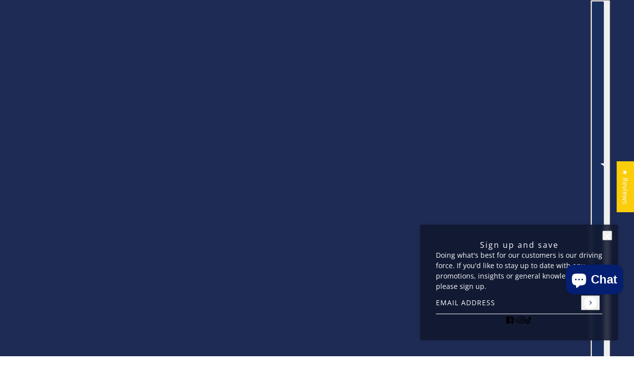

--- FILE ---
content_type: text/css
request_url: https://www.nortonsupply.com/cdn/shop/t/60/assets/contact-page-styles.css?v=124223798854809920611759693901
body_size: -345
content:
.contact-us-container{display:flex;flex-wrap:wrap;gap:40px;padding:20px 0;max-width:1200px;margin:0 auto}.contact-info-column,.contact-visual-column{flex:1;min-width:320px}.contact-info-column h1{font-size:2.5em;margin-bottom:15px}.contact-intro{font-size:1.1em;line-height:1.6;margin-bottom:30px;color:#555}.contact-method,.contact-address{display:flex;align-items:flex-start;margin-bottom:25px}.contact-icon{width:40px;height:40px;margin-right:20px}.contact-method h3,.contact-address h3{margin:0 0 5px;font-size:1.2em}.contact-method p,.contact-address p{margin:0;color:#555}.contact-link{font-weight:700;color:#00447c;text-decoration:none;border-bottom:2px solid transparent;transition:border-bottom .3s}.contact-link:hover{border-bottom:2px solid #00447c}.map-container{border:1px solid #ddd;margin-bottom:30px}.contact-image-container img{width:100%;height:auto;border-radius:5px}.image-caption{text-align:center;font-style:italic;color:#777;margin-top:10px}@media (max-width: 768px){.contact-us-container{flex-direction:column}.contact-info-column h1{font-size:2em}}
/*# sourceMappingURL=/cdn/shop/t/60/assets/contact-page-styles.css.map?v=124223798854809920611759693901 */
